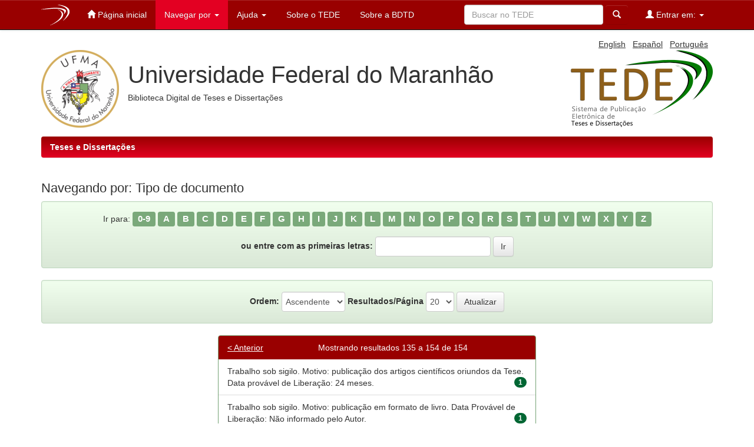

--- FILE ---
content_type: text/html;charset=UTF-8
request_url: http://tedebc.ufma.br:8080/jspui/browse?type=type&order=ASC&rpp=20&starts_with=V
body_size: 27382
content:




















<!DOCTYPE html>
<html>
    <head>
        <title>Teses e Dissertações: Buscando no repositório</title>
        <meta http-equiv="Content-Type" content="text/html; charset=UTF-8" />
        <meta name="Generator" content="DSpace 4.2" />
        <meta name="viewport" content="width=device-width, initial-scale=1.0" />
        <link rel="shortcut icon" href="/jspui/favicon.ico" type="image/x-icon"/>
	    <link rel="stylesheet" href="/jspui/static/css/jquery-ui-1.11.0.custom/jquery-ui.css" type="text/css" />
	    <link rel="stylesheet" href="/jspui/static/css/bootstrap/bootstrap.min.css" type="text/css" />
	    <link rel="stylesheet" href="/jspui/static/css/bootstrap/bootstrap-theme.min.css" type="text/css" />
	    <link rel="stylesheet" href="/jspui/static/css/bootstrap/dspace-theme.css" type="text/css" />
	    <link rel="stylesheet" href="/jspui/reveal/reveal.css" />	


        <link rel="search" type="application/opensearchdescription+xml" href="/jspui/open-search/description.xml" title="DSpace"/>

        
	<script type='text/javascript' src="/jspui/static/js/jquery/jquery.js"></script>
	<script type='text/javascript' src="/jspui/static/js/jquery/jquery-ui-1.10.3.custom.min.js"></script>
   	<script type="text/javascript" src="/jspui/static/js/foundation/foundation.js"></script>
   	<script type="text/javascript" src="/jspui/static/js/foundation/foundation.reveal.js"></script>
	<script type='text/javascript' src="/jspui/static/js/bootstrap/bootstrap.min.js"></script>
	<script type='text/javascript' src="/jspui/static/js/holder.js"></script>
	<script type="text/javascript" src="/jspui/utils.js"></script>
    <script type="text/javascript" src="/jspui/static/js/choice-support.js"> </script>
    

    
    
    

<!-- HTML5 shim and Respond.js IE8 support of HTML5 elements and media queries -->
<!--[if lt IE 9]>
  <script src="/jspui/static/js/html5shiv.js"></script>
  <script src="/jspui/static/js/respond.min.js"></script>
<![endif]-->

	<!-- Inicio do código do Google Analytics - bibliotecadigital.analytics@gmail.com -->
	<!-- Google tag (gtag.js) -->
	<script async src="https://www.googletagmanager.com/gtag/js?id=G-1JZF9KTB56"></script>
	<script>
	  window.dataLayer = window.dataLayer || [];
	  function gtag(){dataLayer.push(arguments);}
	  gtag('js', new Date());

	  gtag('config', 'G-1JZF9KTB56');
	</script>
	<!-- Final do código do Google Analytics - bibliotecadigital.analytics@gmail.com -->

    </head>

    
    
    <body class="undernavigation">
<a class="sr-only" href="#content">Skip navigation</a>

<header class="navbar navbar-inverse navbar-fixed-top">    


    
            <div class="container">
                























       <div class="navbar-header">
         <button type="button" class="navbar-toggle" data-toggle="collapse" data-target=".navbar-collapse">
           <span class="icon-bar"></span>
           <span class="icon-bar"></span>
           <span class="icon-bar"></span>
         </button>
         <a class="navbar-brand" href="/jspui/"><img src="/jspui/image/logo_header.png" /></a>
       </div>
       <nav class="collapse navbar-collapse bs-navbar-collapse" role="navigation">
         <ul class="nav navbar-nav">
           <li class=""><a href="/jspui/"><span class="glyphicon glyphicon-home"></span> Página inicial</a></li>
                
           <li class="dropdown active">
             <a href="#" class="dropdown-toggle" data-toggle="dropdown">Navegar por <b class="caret"></b></a>
             <ul class="dropdown-menu">
               <li><a href="/jspui/community-list">Comunidades e coleções</a></li>
				<li class="divider"></li>
				<li class="dropdown-header">Navegar por:</li>
				
				
				
				      			<li><a href="/jspui/browse?type=dateissued">Data de defesa</a></li>
					
				      			<li><a href="/jspui/browse?type=author">Autor</a></li>
					
				      			<li><a href="/jspui/browse?type=advisor">Orientador</a></li>
					
				      			<li><a href="/jspui/browse?type=title">Título</a></li>
					
				      			<li><a href="/jspui/browse?type=subject">Assunto</a></li>
					
				      			<li><a href="/jspui/browse?type=cnpq">Áreas do CNPq</a></li>
					
				      			<li><a href="/jspui/browse?type=department">Departamento</a></li>
					
				      			<li><a href="/jspui/browse?type=program">Programa de pós-graduação</a></li>
					
				      			<li><a href="/jspui/browse?type=type">Tipo de documento</a></li>
					
				      			<li><a href="/jspui/browse?type=access">Tipo de acesso</a></li>
					
				    
				

            </ul>
          </li>
		    <li class="" class="dropdown">
             <a href="#" class="dropdown-toggle" data-toggle="dropdown">Ajuda <b class="caret"></b></a>
             <ul class="dropdown-menu">
				<li><a href="/jspui/static/harvesting.jsp">Sobre o Harvesting</a></li>
				<li><a href="/jspui/static/faq.jsp">Perguntas frequentes</a></li>
				<li><script type="text/javascript">
<!-- Javascript starts here
document.write('<a href="#" onClick="var popupwin = window.open(\'/jspui/help/index.html\',\'dspacepopup\',\'height=600,width=550,resizable,scrollbars\');popupwin.focus();return false;">Ajuda padrão<\/a>');
// -->
</script><noscript><a href="/jspui/help/index.html" target="dspacepopup">Ajuda padrão</a></noscript></li>
			</ul>
		    </li>
		    
           <li class=""><a href="/jspui/static/about-tede.jsp"><span class="glyphicon"></span> Sobre o TEDE</a></li>
	   <li class=""><a href="/jspui/static/bdtd.jsp"><span class="glyphicon"></span> Sobre a BDTD</a></li>
	  
       </ul>
       <div class="nav navbar-nav navbar-right">
		<ul class="nav navbar-nav navbar-right">
         <li class="dropdown">
         
             <a href="#" class="dropdown-toggle" data-toggle="dropdown"><span class="glyphicon glyphicon-user"></span> Entrar em: <b class="caret"></b></a>
	             
             <ul class="dropdown-menu">
               <li><a href="/jspui/mydspace">Meu espaço</a></li>
               <li><a href="/jspui/subscribe">Receber atualizações<br/> por e-mail</a></li>
               <li><a href="/jspui/profile">Editar perfil</a></li>

		
             </ul>
           </li>
          </ul>
          
	
	
		<form method="get" action="/jspui/simple-search" class="navbar-form navbar-right" scope="search">
		    <div class="form-group">
	          <input type="text" class="form-control" placeholder="Buscar no TEDE" name="query" id="tequery" size="25"/>
	        </div>
	        <button type="submit" class="btn btn-primary"><span class="glyphicon glyphicon-search"></span></button>
		</form>
	
	</div>
    </nav>

            </div>

</header>

<main id="content" role="main">
<div class="container banner">
	<div class="pull-right">

        <form method="get" name="repost" action="">
          <input type ="hidden" name ="locale"/>
        </form>


        <a class ="langChangeOn"
                  onclick="javascript:document.repost.locale.value='en';
                  document.repost.submit();">
                  
                 English</a> &nbsp;



        <a class ="langChangeOn"
                  onclick="javascript:document.repost.locale.value='es';
                  document.repost.submit();">
                  
                 Español</a> &nbsp;



        <a class ="langChangeOn"
                  onclick="javascript:document.repost.locale.value='pt_BR';
                  document.repost.submit();">
                  
                 Português</a> &nbsp;


</div>

	<div class="row">
		<div class="col-md-10">
			<div>
				<a href="/jspui">
	        		<img class="pull-left" src="/jspui/image/logo-instituicao.png">
				</a>
			</div>
        	<div class="repo-description">
				<h1>Universidade Federal do Maranhão</h1>
	        	<h4>Biblioteca Digital de Teses e Dissertações </h4>
        	</div>
        </div>
        <div class="col-md-2">
        	<img class="pull-right" src="/jspui/image/logo-tede.png">
       	</div>
	</div>
</div>	


	
		<div class="container">
		     		



  

<ol class="breadcrumb btn-success">

  <li><a href="/jspui/">Teses e Dissertações</a></li>

</ol>

		</div>        
	
  
<div class="container">
		























	
	<h2>
		Navegando  por: Tipo de documento
	</h2>

	
	
	<div id="browse_navigation" class="well text-center">
	<form method="get" action="/jspui/browse">
			<input type="hidden" name="type" value="type"/>
			<input type="hidden" name="order" value="ASC"/>
			<input type="hidden" name="rpp" value="20"/>
				
	
	
		<span>Ir para:</span>
        <a class="label label-default" href="/jspui/browse?type=type&amp;order=ASC&amp;rpp=20&amp;starts_with=0">0-9</a>

      	 <a class="label label-default"  href="/jspui/browse?type=type&amp;order=ASC&amp;rpp=20&amp;starts_with=A">A</a>

      	 <a class="label label-default"  href="/jspui/browse?type=type&amp;order=ASC&amp;rpp=20&amp;starts_with=B">B</a>

      	 <a class="label label-default"  href="/jspui/browse?type=type&amp;order=ASC&amp;rpp=20&amp;starts_with=C">C</a>

      	 <a class="label label-default"  href="/jspui/browse?type=type&amp;order=ASC&amp;rpp=20&amp;starts_with=D">D</a>

      	 <a class="label label-default"  href="/jspui/browse?type=type&amp;order=ASC&amp;rpp=20&amp;starts_with=E">E</a>

      	 <a class="label label-default"  href="/jspui/browse?type=type&amp;order=ASC&amp;rpp=20&amp;starts_with=F">F</a>

      	 <a class="label label-default"  href="/jspui/browse?type=type&amp;order=ASC&amp;rpp=20&amp;starts_with=G">G</a>

      	 <a class="label label-default"  href="/jspui/browse?type=type&amp;order=ASC&amp;rpp=20&amp;starts_with=H">H</a>

      	 <a class="label label-default"  href="/jspui/browse?type=type&amp;order=ASC&amp;rpp=20&amp;starts_with=I">I</a>

      	 <a class="label label-default"  href="/jspui/browse?type=type&amp;order=ASC&amp;rpp=20&amp;starts_with=J">J</a>

      	 <a class="label label-default"  href="/jspui/browse?type=type&amp;order=ASC&amp;rpp=20&amp;starts_with=K">K</a>

      	 <a class="label label-default"  href="/jspui/browse?type=type&amp;order=ASC&amp;rpp=20&amp;starts_with=L">L</a>

      	 <a class="label label-default"  href="/jspui/browse?type=type&amp;order=ASC&amp;rpp=20&amp;starts_with=M">M</a>

      	 <a class="label label-default"  href="/jspui/browse?type=type&amp;order=ASC&amp;rpp=20&amp;starts_with=N">N</a>

      	 <a class="label label-default"  href="/jspui/browse?type=type&amp;order=ASC&amp;rpp=20&amp;starts_with=O">O</a>

      	 <a class="label label-default"  href="/jspui/browse?type=type&amp;order=ASC&amp;rpp=20&amp;starts_with=P">P</a>

      	 <a class="label label-default"  href="/jspui/browse?type=type&amp;order=ASC&amp;rpp=20&amp;starts_with=Q">Q</a>

      	 <a class="label label-default"  href="/jspui/browse?type=type&amp;order=ASC&amp;rpp=20&amp;starts_with=R">R</a>

      	 <a class="label label-default"  href="/jspui/browse?type=type&amp;order=ASC&amp;rpp=20&amp;starts_with=S">S</a>

      	 <a class="label label-default"  href="/jspui/browse?type=type&amp;order=ASC&amp;rpp=20&amp;starts_with=T">T</a>

      	 <a class="label label-default"  href="/jspui/browse?type=type&amp;order=ASC&amp;rpp=20&amp;starts_with=U">U</a>

      	 <a class="label label-default"  href="/jspui/browse?type=type&amp;order=ASC&amp;rpp=20&amp;starts_with=V">V</a>

      	 <a class="label label-default"  href="/jspui/browse?type=type&amp;order=ASC&amp;rpp=20&amp;starts_with=W">W</a>

      	 <a class="label label-default"  href="/jspui/browse?type=type&amp;order=ASC&amp;rpp=20&amp;starts_with=X">X</a>

      	 <a class="label label-default"  href="/jspui/browse?type=type&amp;order=ASC&amp;rpp=20&amp;starts_with=Y">Y</a>

      	 <a class="label label-default"  href="/jspui/browse?type=type&amp;order=ASC&amp;rpp=20&amp;starts_with=Z">Z</a>

		<br/>
		<br/>
		<label for="starts_with65497811">ou entre com as primeiras letras:</label>
		<input type="text" id="starts_with65497811" class="input-border" name="starts_with"/>
		<input type="submit" class="btn btn-default" value="Ir" />

	</form>
	</div>
	

	
	<div id="browse_controls" class="well text-center">
	<form method="get" action="/jspui/browse">
		<input type="hidden" name="type" value="type"/>
		


		<label for="order">Ordem:</label>
		<select name="order" class="input-border-no-paddings">
			<option value="ASC" selected="selected">Ascendente</option>
			<option value="DESC" >Descendente</option>
		</select>
		
		<label for="rpp">Resultados/Página</label>
		<select name="rpp" class="input-border-no-paddings">
	
			<option value="5" >5</option>
	
			<option value="10" >10</option>
	
			<option value="15" >15</option>
	
			<option value="20" selected="selected">20</option>
	
			<option value="25" >25</option>
	
			<option value="30" >30</option>
	
			<option value="35" >35</option>
	
			<option value="40" >40</option>
	
			<option value="45" >45</option>
	
			<option value="50" >50</option>
	
			<option value="55" >55</option>
	
			<option value="60" >60</option>
	
			<option value="65" >65</option>
	
			<option value="70" >70</option>
	
			<option value="75" >75</option>
	
			<option value="80" >80</option>
	
			<option value="85" >85</option>
	
			<option value="90" >90</option>
	
			<option value="95" >95</option>
	
			<option value="100" >100</option>

		</select>
		<input type="submit" class="btn btn-default" name="submit_browse" value="Atualizar"/>
	</form>
	</div>

<div class="row col-md-offset-3 col-md-6">
	
	<div class="panel panel-primary">
	<div class="panel-heading text-center">
		Mostrando resultados 135 a 154 de 154
	
	

	<a class="pull-left" href="/jspui/browse?type=type&amp;order=ASC&amp;rpp=20&amp;offset=114">&lt; Anterior</a>&nbsp;



	</div>

<ul class="list-group">

                <li class="list-group-item">
                    <a href="/jspui/browse?type=type&amp;order=ASC&amp;rpp=20&amp;value=Trabalho+sob+sigilo.+Motivo%3A+publica%C3%A7%C3%A3o+dos+artigos+cient%C3%ADficos+oriundos+da+Tese.+Data+prov%C3%A1vel+de+Libera%C3%A7%C3%A3o%3A+24+meses.">Trabalho&#x20;sob&#x20;sigilo.&#x20;Motivo:&#x20;publicação&#x20;dos&#x20;artigos&#x20;científicos&#x20;oriundos&#x20;da&#x20;Tese.&#x20;Data&#x20;provável&#x20;de&#x20;Liberação:&#x20;24&#x20;meses.</a> 
					 <span class="badge">1</span>
                </li>

                <li class="list-group-item">
                    <a href="/jspui/browse?type=type&amp;order=ASC&amp;rpp=20&amp;value=Trabalho+sob+sigilo.+Motivo%3A+publica%C3%A7%C3%A3o+em+formato+de+livro.+Data+Prov%C3%A1vel+de+Libera%C3%A7%C3%A3o%3A+N%C3%A3o+informado+pelo+Autor.">Trabalho&#x20;sob&#x20;sigilo.&#x20;Motivo:&#x20;publicação&#x20;em&#x20;formato&#x20;de&#x20;livro.&#x20;Data&#x20;Provável&#x20;de&#x20;Liberação:&#x20;Não&#x20;informado&#x20;pelo&#x20;Autor.</a> 
					 <span class="badge">1</span>
                </li>

                <li class="list-group-item">
                    <a href="/jspui/browse?type=type&amp;order=ASC&amp;rpp=20&amp;value=Trabalho+sob+sigilo.+Motivo%3A+Publica%C3%A7%C3%A3o+em+Peri%C3%B3dico+Cientifico.+Per%C3%ADodo+de+Sigilo%3A+1+ano+de+sigilo.">Trabalho&#x20;sob&#x20;sigilo.&#x20;Motivo:&#x20;Publicação&#x20;em&#x20;Periódico&#x20;Cientifico.&#x20;Período&#x20;de&#x20;Sigilo:&#x20;1&#x20;ano&#x20;de&#x20;sigilo.</a> 
					 <span class="badge">1</span>
                </li>

                <li class="list-group-item">
                    <a href="/jspui/browse?type=type&amp;order=ASC&amp;rpp=20&amp;value=Trabalho+sob+sigilo.+Motivo%3A+Publica%C3%A7%C3%A3o+em+Peri%C3%B3dico+Cient%C3%ADfico.+Data+prov%C3%A1vel+de+Libera%C3%A7%C3%A3o%3A+29%2F09%2F2024.">Trabalho&#x20;sob&#x20;sigilo.&#x20;Motivo:&#x20;Publicação&#x20;em&#x20;Periódico&#x20;Científico.&#x20;Data&#x20;provável&#x20;de&#x20;Liberação:&#x20;29&#x2F;09&#x2F;2024.</a> 
					 <span class="badge">1</span>
                </li>

                <li class="list-group-item">
                    <a href="/jspui/browse?type=type&amp;order=ASC&amp;rpp=20&amp;value=Trabalho+sob+sigilo.+Motivo%3A+Publica%C3%A7%C3%B5es+futuras+em+revistas+cient%C3%ADficas.+Data+Prov%C3%A1vel+de+Libera%C3%A7%C3%A3o%3A+31%2F12%2F2026.">Trabalho&#x20;sob&#x20;sigilo.&#x20;Motivo:&#x20;Publicações&#x20;futuras&#x20;em&#x20;revistas&#x20;científicas.&#x20;Data&#x20;Provável&#x20;de&#x20;Liberação:&#x20;31&#x2F;12&#x2F;2026.</a> 
					 <span class="badge">1</span>
                </li>

                <li class="list-group-item">
                    <a href="/jspui/browse?type=type&amp;order=ASC&amp;rpp=20&amp;value=Trabalho+sob+sigilo.+Motivo%3A+Registro+de+Patente.+Data+Prov%C3%A1vel+de+Libera%C3%A7%C3%A3o%3A+20%2F10%2F2024.">Trabalho&#x20;sob&#x20;sigilo.&#x20;Motivo:&#x20;Registro&#x20;de&#x20;Patente.&#x20;Data&#x20;Provável&#x20;de&#x20;Liberação:&#x20;20&#x2F;10&#x2F;2024.</a> 
					 <span class="badge">1</span>
                </li>

                <li class="list-group-item">
                    <a href="/jspui/browse?type=type&amp;order=ASC&amp;rpp=20&amp;value=Trabalho+sob+sigilo.+Motivo%3A+resultados+ainda+n%C3%A3o+publicados.+Prazo+para+libera%C3%A7%C3%A3o%3A+2+anos+a+partir+da+data+desse+documento.">Trabalho&#x20;sob&#x20;sigilo.&#x20;Motivo:&#x20;resultados&#x20;ainda&#x20;não&#x20;publicados.&#x20;Prazo&#x20;para&#x20;liberação:&#x20;2&#x20;anos&#x20;a&#x20;partir&#x20;da&#x20;data&#x20;desse&#x20;documento.</a> 
					 <span class="badge">1</span>
                </li>

                <li class="list-group-item">
                    <a href="/jspui/browse?type=type&amp;order=ASC&amp;rpp=20&amp;value=Trabalho+sob+sigilo.+Motivo%3A+Resultados+submetidos+a+publica%C3%A7%C3%A3o+em+Revista+Cient%C3%ADfica.+Data+Prov%C3%A1vel+de+Libera%C3%A7%C3%A3o%3A+17%2F07%2F2024">Trabalho&#x20;sob&#x20;sigilo.&#x20;Motivo:&#x20;Resultados&#x20;submetidos&#x20;a&#x20;publicação&#x20;em&#x20;Revista&#x20;Científica.&#x20;Data&#x20;Provável&#x20;de&#x20;Liberação:&#x20;17&#x2F;07&#x2F;2024</a> 
					 <span class="badge">1</span>
                </li>

                <li class="list-group-item">
                    <a href="/jspui/browse?type=type&amp;order=ASC&amp;rpp=20&amp;value=Trabalho+sob+sigilo.+Motivo%3A+Ser%C3%A1+publicado+em+peri%C3%B3dico+indexado.+Data+prov%C3%A1vel+de+Libera%C3%A7%C3%A3o%3A30%2F10%2F2028.">Trabalho&#x20;sob&#x20;sigilo.&#x20;Motivo:&#x20;Será&#x20;publicado&#x20;em&#x20;periódico&#x20;indexado.&#x20;Data&#x20;provável&#x20;de&#x20;Liberação:30&#x2F;10&#x2F;2028.</a> 
					 <span class="badge">1</span>
                </li>

                <li class="list-group-item">
                    <a href="/jspui/browse?type=type&amp;order=ASC&amp;rpp=20&amp;value=Trabalho+sob+sigilo.+Motivo%3A+ser%C3%A1+tentado+solicita%C3%A7%C3%A3o+de+patente.+Data+Prov%C3%A1vel+de+Libera%C3%A7%C3%A3o%3A+12+meses.">Trabalho&#x20;sob&#x20;sigilo.&#x20;Motivo:&#x20;será&#x20;tentado&#x20;solicitação&#x20;de&#x20;patente.&#x20;Data&#x20;Provável&#x20;de&#x20;Liberação:&#x20;12&#x20;meses.</a> 
					 <span class="badge">1</span>
                </li>

                <li class="list-group-item">
                    <a href="/jspui/browse?type=type&amp;order=ASC&amp;rpp=20&amp;value=Trabalho+sob+sigilo.+Motivo%3A+Solicito+a+restri%C3%A7%C3%A3o+de+acesso+p%C3%BAblico+%C3%A0+minha+disserta%C3%A7%C3%A3o+pelo+per%C3%ADodo+necess%C3%A1rio+para+a+publica%C3%A7%C3%A3o+de+artigos+cient%C3%ADficos+derivados+do+trabalho.+A+pesquisa+cont%C3%A9m+dados+in%C3%A9ditos+e+informa%C3%A7%C3%B5es+originais+que+ser%C3%A3o+submetidas+a+peri%C3%B3dicos+cient%C3%ADficos.+O+sigilo+tempor%C3%A1rio+visa+garantir+a+exclusividade+e+integridade+da+publica%C3%A7%C3%A3o+dos+artigos%2C+evitando+qualquer+comprometimento+da%0Aoriginalidade+e+impacto+acad%C3%AAmico+da+pesquisa.+Data+Prov%C3%A1vel+de+Libera%C3%A7%C3%A3o%3A+1+ano.">Trabalho&#x20;sob&#x20;sigilo.&#x20;Motivo:&#x20;Solicito&#x20;a&#x20;restrição&#x20;de&#x20;acesso&#x20;público&#x20;à&#x20;minha&#x20;dissertação&#x20;pelo&#x20;período&#x20;necessário&#x20;para&#x20;a&#x20;publicação&#x20;de&#x20;artigos&#x20;científicos&#x20;derivados&#x20;do&#x20;trabalho.&#x20;A&#x20;pesquisa&#x20;contém&#x20;dados&#x20;inéditos&#x20;e&#x20;informações&#x20;originais&#x20;que&#x20;serão&#x20;submetidas&#x20;a&#x20;periódicos&#x20;científicos.&#x20;O&#x20;sigilo&#x20;temporário&#x20;visa&#x20;garantir&#x20;a&#x20;exclusividade&#x20;e&#x20;integridade&#x20;da&#x20;publicação&#x20;dos&#x20;artigos,&#x20;evitando&#x20;qualquer&#x20;comprometimento&#x20;da&#x0A;originalidade&#x20;e&#x20;impacto&#x20;acadêmico&#x20;da&#x20;pesquisa.&#x20;Data&#x20;Provável&#x20;de&#x20;Liberação:&#x20;1&#x20;ano.</a> 
					 <span class="badge">1</span>
                </li>

                <li class="list-group-item">
                    <a href="/jspui/browse?type=type&amp;order=ASC&amp;rpp=20&amp;value=Trabalho+sob+sigilo.+Motivo%3A+Trabalho+em+preparo+para+publica%C3%A7%C3%A3o.+Data+Prov%C3%A1vel+de+Libera%C3%A7%C3%A3o%3A+5+anos.">Trabalho&#x20;sob&#x20;sigilo.&#x20;Motivo:&#x20;Trabalho&#x20;em&#x20;preparo&#x20;para&#x20;publicação.&#x20;Data&#x20;Provável&#x20;de&#x20;Liberação:&#x20;5&#x20;anos.</a> 
					 <span class="badge">1</span>
                </li>

                <li class="list-group-item">
                    <a href="/jspui/browse?type=type&amp;order=ASC&amp;rpp=20&amp;value=Trabalho+sob+sigilo.+Motivo%3AOs+dados+est%C3%A3o+sendo+preparados+para+publica%C3%A7%C3%A3o+e%0Adados+de+levantamento+ainda+a+explorar.+Data+Prov%C3%A1vel+de+Libera%C3%A7%C3%A3o%3A5+anos.">Trabalho&#x20;sob&#x20;sigilo.&#x20;Motivo:Os&#x20;dados&#x20;estão&#x20;sendo&#x20;preparados&#x20;para&#x20;publicação&#x20;e&#x0A;dados&#x20;de&#x20;levantamento&#x20;ainda&#x20;a&#x20;explorar.&#x20;Data&#x20;Provável&#x20;de&#x20;Liberação:5&#x20;anos.</a> 
					 <span class="badge">1</span>
                </li>

                <li class="list-group-item">
                    <a href="/jspui/browse?type=type&amp;order=ASC&amp;rpp=20&amp;value=Trabalho+sob+sigilo.+Motivo%3APreserva%C3%A7%C3%A3o+de+conte%C3%BAdo+in%C3%A9dito+para+submiss%C3%A3o+e+publica%C3%A7%C3%A3o+em+peri%C3%B3dicos+cient%C3%ADficos+que+exigem+ineditismo.+Data+Prov%C3%A1vel+de+Libera%C3%A7%C3%A3o%3A12+meses.">Trabalho&#x20;sob&#x20;sigilo.&#x20;Motivo:Preservação&#x20;de&#x20;conteúdo&#x20;inédito&#x20;para&#x20;submissão&#x20;e&#x20;publicação&#x20;em&#x20;periódicos&#x20;científicos&#x20;que&#x20;exigem&#x20;ineditismo.&#x20;Data&#x20;Provável&#x20;de&#x20;Liberação:12&#x20;meses.</a> 
					 <span class="badge">1</span>
                </li>

                <li class="list-group-item">
                    <a href="/jspui/browse?type=type&amp;order=ASC&amp;rpp=20&amp;value=Trabalho+sob+sigilo.+Motivo%3APretens%C3%A3o+do+autor+em+publicar+na+forma+de+livro.+Data+prov%C3%A1vel+de+libera%C3%A7%C3%A3o%3A05+anos.">Trabalho&#x20;sob&#x20;sigilo.&#x20;Motivo:Pretensão&#x20;do&#x20;autor&#x20;em&#x20;publicar&#x20;na&#x20;forma&#x20;de&#x20;livro.&#x20;Data&#x20;provável&#x20;de&#x20;liberação:05&#x20;anos.</a> 
					 <span class="badge">1</span>
                </li>

                <li class="list-group-item">
                    <a href="/jspui/browse?type=type&amp;order=ASC&amp;rpp=20&amp;value=Trabalho+sob+sigilo.+Per%C3%ADodo%3A+1+ano.+Motivo%3A+Publica%C3%A7%C3%A3o+em+Peri%C3%B3dico+Cientifico.">Trabalho&#x20;sob&#x20;sigilo.&#x20;Período:&#x20;1&#x20;ano.&#x20;Motivo:&#x20;Publicação&#x20;em&#x20;Periódico&#x20;Cientifico.</a> 
					 <span class="badge">1</span>
                </li>

                <li class="list-group-item">
                    <a href="/jspui/browse?type=type&amp;order=ASC&amp;rpp=20&amp;value=Trabalho+sob+sigilo.+Prazo+previsto+para+Libera%C3%A7%C3%A3o%3A+90+dias.+Motivo%3A+O+segundo+artigo+ser%C3%A1+submetido+e+iremos+aguardar+o+aceite+para+poder+publicar+totalmente%2C+visto+que+trata-se+de+pesquisa+in%C3%A9dita+referente+ao+excesso+de+%C3%B3bitos+no+Brasil.">Trabalho&#x20;sob&#x20;sigilo.&#x20;Prazo&#x20;previsto&#x20;para&#x20;Liberação:&#x20;90&#x20;dias.&#x20;Motivo:&#x20;O&#x20;segundo&#x20;artigo&#x20;será&#x20;submetido&#x20;e&#x20;iremos&#x20;aguardar&#x20;o&#x20;aceite&#x20;para&#x20;poder&#x20;publicar&#x20;totalmente,&#x20;visto&#x20;que&#x20;trata-se&#x20;de&#x20;pesquisa&#x20;inédita&#x20;referente&#x20;ao&#x20;excesso&#x20;de&#x20;óbitos&#x20;no&#x20;Brasil.</a> 
					 <span class="badge">1</span>
                </li>

                <li class="list-group-item">
                    <a href="/jspui/browse?type=type&amp;order=ASC&amp;rpp=20&amp;value=Trabalho+sob+sigilo.Motivo%3A+Artigo+ainda+em+fase+de+avalia%C3%A7%C3%A3o+pela+revista.+Data+prov%C3%A1vel+de+libera%C3%A7%C3%A3o%3A+At%C3%A9+que+o+artigo+seja+aceito+pela%0Arevista+e+publicado.">Trabalho&#x20;sob&#x20;sigilo.Motivo:&#x20;Artigo&#x20;ainda&#x20;em&#x20;fase&#x20;de&#x20;avaliação&#x20;pela&#x20;revista.&#x20;Data&#x20;provável&#x20;de&#x20;liberação:&#x20;Até&#x20;que&#x20;o&#x20;artigo&#x20;seja&#x20;aceito&#x20;pela&#x0A;revista&#x20;e&#x20;publicado.</a> 
					 <span class="badge">1</span>
                </li>

                <li class="list-group-item">
                    <a href="/jspui/browse?type=type&amp;order=ASC&amp;rpp=20&amp;value=Trabalho+sob+sigilo.Motivo%3A+Copyright+cedido+a+Terceiros.+Data+prov%C3%A1vel+de+Libera%C3%A7%C3%A3o%3A+N%C3%A3o+informado.">Trabalho&#x20;sob&#x20;sigilo.Motivo:&#x20;Copyright&#x20;cedido&#x20;a&#x20;Terceiros.&#x20;Data&#x20;provável&#x20;de&#x20;Liberação:&#x20;Não&#x20;informado.</a> 
					 <span class="badge">1</span>
                </li>

                <li class="list-group-item">
                    <a href="/jspui/browse?type=type&amp;order=ASC&amp;rpp=20&amp;value=Trabalho+sob+Sigilo.Motivo%3A+N%C3%A3o+indicado+pelo+Autor.+Data+Prov%C3%A1vel+de+Libera%C3%A7%C3%A3o%3A+N%C3%A3o+indicado+pelo+Autor.">Trabalho&#x20;sob&#x20;Sigilo.Motivo:&#x20;Não&#x20;indicado&#x20;pelo&#x20;Autor.&#x20;Data&#x20;Provável&#x20;de&#x20;Liberação:&#x20;Não&#x20;indicado&#x20;pelo&#x20;Autor.</a> 
					 <span class="badge">1</span>
                </li>

        </ul>
	
	<div class="panel-footer text-center">
		Mostrando resultados 135 a 154 de 154

	

	<a class="pull-left" href="/jspui/browse?type=type&amp;order=ASC&amp;rpp=20&amp;offset=114">&lt; Anterior</a>&nbsp;



	</div>
</div>
</div>
	
	
    















</div>
</main>

<footer class="navbar navbar-inverse navbar-bottom">

	<div id="tede-footer" class="container text-muted" style="padding-left: 0px;">
		
		<div class="text-center col-md-12">
       		<div class="footer-logo pull-left">
			
	       		
				<a target="_blank" href="/jspui/feedback">
				<img class="pull-left" src="/jspui/image/logo-instituicao-rodape.png"></a>
	       		<div class="pull-left" style="padding-left: 5px;">
		       		<div class="footer-institution-data" style="font-weight: bold;">
		       			Universidade Federal do Maranhão
		       		</div>
		       		<div class="footer-institution-data">
		       			(98) 3272-8654
		       		</div>
		       		<div class="footer-institution-data">
		       			repositorio@ufma.br
		       		</div>
	       		</div>
			
       		</div>
       		
       			
               	
		</div>
		
	</div>

</footer>
</body>
</html>



--- FILE ---
content_type: text/css
request_url: http://tedebc.ufma.br:8080/jspui/static/css/bootstrap/dspace-theme.css
body_size: 15627
content:
/**
 * The contents of this file are subject to the license and copyright
 * detailed in the LICENSE and NOTICE files at the root of the source
 * tree and available online at
 *
 * http://www.dspace.org/license/
 */
.banner img {background-color: #FFFFFF;}
.brand {padding-top: 30px;}
.brand h4 {color: #999999}
ol.breadcrumb li {color: white; font-style: italic;}
ol.breadcrumb li a {color: white; font-weight: bold; font-style: normal;}
body.undernavigation {overflow-x: hidden; padding-top: 65px;}
#content {padding-bottom:60px;}
#designedby {padding: 5px;}
#footer_feedback {padding-top: 12px;}
input[type="file"] {display: block;height: auto;}
div.panel-primary div.panel-heading a {color: white;}
/* This magic gets the 16x16 icon to show up.. setting height/width didn't
   do it, but adding padding actually made it show up. */
img.ds-authority-confidence,
span.ds-authority-confidence
{ width: 16px; height: 16px; margin: 5px; background-repeat: no-repeat;
  padding: 0px 2px; vertical-align: bottom; color: transparent;}
img.ds-authority-confidence.cf-unset,
span.ds-authority-confidence.cf-unset
  { background-image: url(../../../image/authority/bug.png);}
img.ds-authority-confidence.cf-novalue,
span.ds-authority-confidence.cf-novalue
  { background-image: url(../../../image/confidence/0-unauthored.gif);}
img.ds-authority-confidence.cf-rejected,
img.ds-authority-confidence.cf-failed,
span.ds-authority-confidence.cf-rejected,
span.ds-authority-confidence.cf-failed
  { background-image: url(../../../image/confidence/2-errortriangle.gif); }
img.ds-authority-confidence.cf-notfound,
span.ds-authority-confidence.cf-notfound
  { background-image: url(../../../image/confidence/3-thumb1.gif); }
img.ds-authority-confidence.cf-ambiguous,
span.ds-authority-confidence.cf-ambiguous
  { background-image: url(../../../image/confidence/4-question.gif); }
img.ds-authority-confidence.cf-uncertain,
span.ds-authority-confidence.cf-uncertain
  { background-image: url(../../../image/confidence/5-pinion.gif); }
img.ds-authority-confidence.cf-accepted,
span.ds-authority-confidence.cf-accepted
  { background-image: url(../../../image/confidence/6-greencheck.gif); }

/* hide authority-value inputs in forms */
input.ds-authority-value { display:none; }

/** XXX Change to this to get the authority value to show up for debugging:
 input.ds-authority-value { display:inline; }
**/

/* for edit-item-form lock button */
input.ds-authority-lock
  { vertical-align: bottom; height: 24px; width: 24px; margin-right: 8px;
    background-repeat: no-repeat; background-color: transparent; }
input.ds-authority-lock.is-locked
  { background-image: url(../../../image/lock24.png); }
input.ds-authority-lock.is-unlocked
  { background-image: url(../../../image/unlock24.png); }

/* field required in submission */
.label-required:after { content:" *"; }



/** 
	************************************************************************************
	Modificações para o TEDE
	************************************************************************************

	Definição de cores:
	
		 Cor padrão do topo: #088a29
		 Cor para itens selecionados e fundo de topo de paineis: #449d44
		 Fundo claro: #f1ffee
		 Cor da borda: #7aa97a
		 Cor da borda clara: #bed7be
		 Verde escuro: #006633
		 Cinza claro: #f3f3f3
**/

/** Linhas de tabelas **/
.banner {
	padding-bottom: 15px;
}

/** Modifica topo, para utilizar cor verde (sobrepõe cor preta) Alterado UFMA  **/
.navbar-fixed-top {
	background-color: #990000;
	background-image: none;
}

/** Modifica características do rodapé Alterado UFMA  **/
.navbar-bottom {
	background-color: #990000;
	background-image: none;
	border-radius: 0;
	border-top: 2px solid #d3ad5d;
    border-left: none;
    border-right: none;
    border-bottom: none;
    padding-top: 3px;
}

/** Modifica cor do painel central do TEDE **/
.panel-default > .panel-heading {
    background-image: none;
    background-color: #dcffd4;
}

/** Modificar cor do rodapé de paineis. A exemplo do rodapé da tabela de apresentação de itens por título. **/
.panel-footer {
    background-color: #dcffd4;
}

/** Classe genérica, visa padronização de "margin-left" de 10px para elementos que necessitam de "margin" **/
.default-padding-left {
	padding-left: 10px;
}

/** Aplica estilo aos dados da institução (telefone, nome, etc). Informações presentes no rodapé **/
.footer-institution-data {
	clear: both;
	font-size: 12px;
	text-align: left;
}

/** Modifica cor de fundo de botões da barra de navegação  **/
.navbar-inverse .navbar-nav > .active > a {
	background-color: #006633;	
}

/** Modifica cor dos links de botões da barra de navegação  **/
.navbar-inverse .navbar-nav > li > a {
    color: #fff;
}

/** Modifica cor de fundo para de evento "hover" do menu da barra de navegação **/
.navbar-inverse .navbar-nav > .active > a, .navbar-inverse .navbar-nav > .active > a:hover, .navbar-inverse .navbar-nav > .active > a:focus {
    background-color: #e30022;
}

/** Modifica codo de fundo de itens clicáveis da barra de navegação **/
.navbar-inverse .navbar-nav > .open > a, .navbar-inverse .navbar-nav > .open > a:hover, .navbar-inverse .navbar-nav > .open > a:focus {
    background-color: #e30022;
}

/** Modifica cor das setas dropdown da barra de navegação. **/
.navbar-inverse .navbar-nav > .dropdown > a .caret, .navbar-inverse .navbar-nav > .dropdown > a .caret:HOVER, .nav a:hover .caret {
    border-bottom-color: #fff;
    border-top-color: #fff;
}

/** Cor do botão de busca **/
.navbar-form  button, .search-button
{
	background-image: none;
	border: #7aa97a;
	background-color: #990000;
    border-color: #088a29;
}

/** Modifica cor de fundo para de evento "hover" do menu da barra de menus **/
.dropdown-menu > li > a:hover, .dropdown-menu > li > a:focus, .dropdown-menu > .active > a, .dropdown-menu > .active > a:hover, .dropdown-menu > .active > a:focus {
    background-color: #e30022;
    background-image: linear-gradient(to bottom, #990000 0px, #e30022 100%);
    background-repeat: repeat-x;
}

/** Modifica características de borda de formulários **/
.form-control:focus {
    border-color: #449d44;
    box-shadow: 0 1px 1px rgba(0, 0, 0, 0.075) inset, 0 0 8px rgba(120, 169, 122, 0.6);
    outline: 0 none;
}

/** Modifica cor de fundo dos títulos de painéis primários Alterado UFMA**/
.panel-primary > .panel-heading {
    background-image: none;
    background-color: #990000;
    background-repeat: repeat-x;
    border-bottom: none;
}

/** Modifica cor de fundo dos títulos de painéis do tipo "info" **/
.panel-info > .panel-heading  {
    background-image: none;
    background-color: #449d44;
    background-repeat: repeat-x;
    border-bottom: none;
    color: white;
	
}

/** Modifica cor de borda dos painéis do tipo "primário" **/
.panel-primary {
    border-color: #7aa97a;
}

/** Padroniza cor dos links do repositório. Exceções a essa cor deverão ser tratadas caso a caso **/
a {
    color: #333;
    text-decoration: none;
}

/** Padroniza cor de links para os eventos: hover e focus Alterado UFMA **/
a:hover, a:focus {
    color: #990000;
}

/** Aumenta tamanho da fonte para campos de formulário "grandes" **/
.form-group-lg input  {
    font-size: 18px;
    height: 46px;
    line-height: 1.33;
    padding: 10px 16px;	
}

/** Modifica largura de campos de formulário a fim de permitir que o campo de entrada preencha toda largura disponível **/
.form-group-lg {
	width: 100%;
}

/** Delimita região de hiperlink para mudança de idioma **/
.langChangeOn {
	cursor: pointer;
}

/** Cor do rastro (breadcrumb) Alterado UFMA **/
.breadcrumb {
    background-image: linear-gradient(to bottom, #990000 0px, #e30022 100%);
}

/** Cor de fundo quantificador de itens **/
.badge {
    background-color: #006633;
}

/** Modifica cor de fundo de caixas de alerta **/
.alert-info {
    background-image: none;
    background-color: #449d44;
    background-repeat: repeat-x;
    border-color: #7aa97a;
	color: #fff;	
}

/** Modifica características de fundo (background) para divisões que representam títulos de painéis **/
.panel-heading {
    background-image: none;
    background-color: #990000;
    background-repeat: repeat-x;
    border-color: #7aa97a;
    color: #fff;
}

/** Modifica borda de painéis do tipo "info" **/
.panel-info {
	border-color: #7aa97a;
}

/** Modifica coloração dos botões de paginação. Foi mantida mesma cor, independentemente de evento **/
.pagination > .active > a, .pagination > .active > span, .pagination > .active > a:hover, .pagination > .active > span:hover, .pagination > .active > a:focus, .pagination > .active > span:focus {
    background-color: #7aa97a;
    border-color: #7aa97a;
}

/** Modifica cor do link da submissão **/
.alert-info a, .alert-info a:HOVER, .alert-info a:VISITED, .alert-info a:FOCUS {
	color: #fff;
}

/** Modifica cor de fundo de botões do tipo "primário". Ḿantém somente uma cor, desconsiderando evento **/
.btn-primary:hover, .btn-primary:focus, .btn-primary:active, .btn-primary.active, .open .dropdown-toggle.btn-primary {
    background-color: #449d44;
    border-color: #088A29;
}

/** Modifica cor de fundo de botões do tipo "info". Ḿantém somente uma cor, desconsiderando evento **/
.btn-info:hover, .btn-info:focus, .btn-info:active, .btn-info.active, .open .dropdown-toggle.btn-info {
    background-color: #31B404;
    border-color: #31B404;
}

/** Ícone do sistema junto a barra de navegação. **/
.navbar-brand {
	padding:  8px 15px 0px 15px;
}

/** Correção visando evitar que navbar estenda quando há ocorrência de usuário logado **/
.logged-user {
	padding-top: 5px !important;
	padding-bottom: 5px !important;
}

/** Div container da descrição do repositório **/
.repo-description {
	margin-left: 15px;
	float: left;
}

/** Página de busca: Coloração do fundo dos botões que ficam em torno da caixa de busca. **/
.addongreen {
	border: #7aa97a;
	background-color: #449d44;
    border-color: #088a29;
	color: white;	
}


/** Página de busca: Coloração da borda dos botões que ficam em torno da caixa de busca. **/
.addongreen .form-control
{
	border-color: #7aa97a;
}

/** Modifica cor de fundo da caixa de busca da barra de navegação. **/
.top-search-container {
	padding-top: 40px;
	padding-bottom: 40px; 
	background-color: #f1ffee;
}

/** Modifica cor dos links da busca facetada **/
.list-group-item a .pull-right, .list-group-item  .pull-left {
	color: #0174DF;
}

/** Modifica estilo dos títulos da busca facetada **/
h3, .h3 {
	font-size: 16px;
	font-weight: bold;	
}
/** Modifica tamanho da fonte dos elementos de título, nível 4 **/
h4, .h4 {
	font-size: 14px;
}

/** Define padding do parágrafo da página que descreve a BDTD e TEDE **/
.about-bdtd {
	padding-top: 10px;
}

/** Define fonte negritada para título da busca facetada **/
.facetName {
	font-weight: bold;
}

/** Centraliza elementos da nuvem de tags: título e termos da nuvem  **/
.cloud-tag-label {
	width: 100%; 
	text-align: center;
}

/** Customiza título utilizado na nuvem de tags **/
.cloud-tag-label h3 {
	color: #c4c4c4;
	font-size: 22px;
	letter-spacing: 3px;
}
 
/** Divisão "container" da nuvem de tags **/ 
.tag-cloud-container {
	-webkit-border-radius: 10px;
	-moz-border-radius: 10px;
	border-radius: 10px;
	width: 100%;
	position: relative;
	margin: -5px auto 40px;
	height: 350px;
	border: 2px solid #f3f3f3;
}

/** Define padding para evitar que termos da nuvem ultrapassem os limites do container (div superior) **/
#cloud-text span {
	padding-right: 10px;
}

/**
 * Customiza largura de campos de data, no formulário de entrada. 
 * A intenção é evitar que um campo "ondebox" faça uso de toda largura do site
 */
.date-lenght, .submit-date-field {
	width: 16%;
}

/** Eveita que o seletor de data seja sobreposto pelo rodapé **/
.ui-datepicker {
	z-index: 2000 !important;	
}


/** Customiza cores de links aninhados a caixas de alerta **/
.alert-warning a {
	
	color: #006633;
}

/** Modifica cor de fundo de labels (utilizados principalmente na lista de arquivos submetidos) **/
.label-important {
	background-color: #d9534f;
}

/** Início: definições das tabelas de statísticas **/
 .statsTable {
 	width: 100%;
 }
 
 .statsTable td,  .statsTable th  {
 	padding-left: 10px;
 }
 
 .stats-title {
 	padding-bottom: 25px;
 } 
 
.stats-item-title {
	width: 20%;	
}
/** Fim: definições das tabelas de statísticas **/


/** Cor da seta (dropdown) dos menus **/
.nav .caret {
	border-top-color: white;
	border-bottom-color: white;
}

/** Caixas de aviso **/
.well {
	background-image: linear-gradient(to bottom, #f1ffee 0px, #dae8d7 100%);
	border-color: #bed7be;
}

/** Tag "code" **/
code {
    background-color: white;
    border-radius: 4px;
    border: 2px #dae8d7 solid;
    color: #006633;
    font-size: 90%;
}

/** Alfabeto da caixa de busca **/
#browse_navigation .label-default {
	background-color: #7aa97a;
}

/** Modifica características dos links do alfabeto da caixa de busca **/
#browse_navigation a {
	font-size: 15px;
	font-weight: bold;
}

/** Modifica borda de campos de formulário (textarea, select, etc) **/
.input-border {
    background-color: #fff;
    border: 1px solid #ccc;
    border-radius: 4px;
    box-shadow: 0 1px 1px rgba(0, 0, 0, 0.075) inset;
    color: #555;
    font-size: 14px;
    height: 34px;
    line-height: 1.42857;
    padding: 6px 12px;
    transition: border-color 0.15s ease-in-out 0s, box-shadow 0.15s ease-in-out 0s;
    vertical-align: middle;
}

/** Modifica borda de campos de formulário (textarea, select, etc), com ausência de "padding" **/
.input-border-no-paddings {
    background-color: #fff;
    border: 1px solid #ccc;
    border-radius: 4px;
    box-shadow: 0 1px 1px rgba(0, 0, 0, 0.075) inset;
    color: #555;
    font-size: 14px;
    height: 34px;
    line-height: 1.42857;
    transition: border-color 0.15s ease-in-out 0s, box-shadow 0.15s ease-in-out 0s;
    vertical-align: middle;
    padding-left: 2px;
}

/** Zebra em linhas de tabelas, regidas por "TD" **/
.table > tbody > tr:nth-child(2n+1) > td {
	background-color: #f1ffee;
}

/** Cor de fundo de títulos de tabela **/
.table > tbody > tr:nth-child(2n+1) > th {
	background-color: #f3f3f3;
}

/** Espaçamento entre labels da submissão e seus textos **/
#edit_metadata .metadataFieldValue a {
	padding-left: 10px;
}

/** Facetas página inicial/busca **/
.hideFacets {
	display: none;
}

/**
 * Classe a ser utilizada por elementos que não são clicáveis nativamente, porém, necessitam 
 * indicar ao usuário que o elemento associado é passível de clique
 */
.clickable-panel {
	cursor: pointer;
}

/** Cor do carrossel **/
#recent-submissions-carousel {
	background-color: #94d984;
}

/** Tamanho de h2 **/
h2, .h2 {
    font-size: 22px;
}

/** Remove "margin" de caixas "well" **/
.well h2 {
	margin-top: 0px;
	margin-bottom: 0px;	
}

/* Ajuste da largura para o thumbnail */
table img[src*="/retrieve/"] {
	width : 100px;
	height : auto;
}

/** Padroniza altura e largura de thumbnails **/
.thumbnail-image {
	width : auto !important;
	height : auto !important;
}

/* Ajuste de tamanho dos títulos */
h1, .h1 {
	font-size: 20px;
}

/* Ajuste de tamanho da descrição do repositório */
.repo-description h1 {
	font-size: 40px;
}

/** Início: Delimitação de sublinado em links **/
.langChangeOn, .panel-footer a, .panel-heading a, #loginform a, p a[href*="/mydspace"], .link {
	text-decoration: underline;
}

/** Corrige sobreposição de footer sobre as opções do controle de autoridade **/
.ui-autocomplete {
	z-index: 99999 !important;
}
